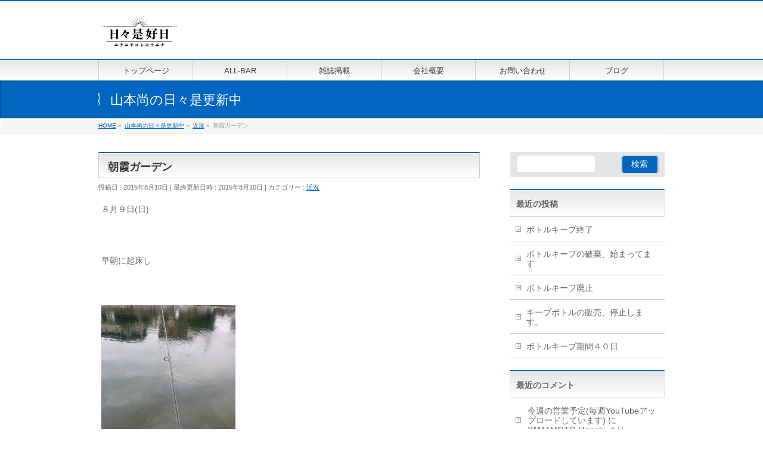

--- FILE ---
content_type: text/html; charset=UTF-8
request_url: http://www.nichinichikorekounichi.com/hy/blog/2374/
body_size: 12667
content:
<!DOCTYPE html>
<!--[if IE]>
<meta http-equiv="X-UA-Compatible" content="IE=Edge">
<![endif]-->
<html xmlns:fb="http://ogp.me/ns/fb#" lang="ja">
<head>
<meta charset="UTF-8" />
<link rel="start" href="http://www.nichinichikorekounichi.com" title="HOME" />

<meta id="viewport" name="viewport" content="width=device-width, initial-scale=1">
<title>朝霞ガーデン | 有限会社 日々是好日</title>
<link rel='dns-prefetch' href='//nichinichikorekounichi.com' />
<link rel='dns-prefetch' href='//fonts.googleapis.com' />
<link rel='dns-prefetch' href='//s.w.org' />
<link rel="alternate" type="application/rss+xml" title="有限会社 日々是好日 &raquo; フィード" href="http://www.nichinichikorekounichi.com/feed/" />
<link rel="alternate" type="application/rss+xml" title="有限会社 日々是好日 &raquo; コメントフィード" href="http://www.nichinichikorekounichi.com/comments/feed/" />
<link rel="alternate" type="application/rss+xml" title="有限会社 日々是好日 &raquo; 朝霞ガーデン のコメントのフィード" href="http://www.nichinichikorekounichi.com/hy/blog/2374/feed/" />
<meta name="description" content="８月９日(日)&nbsp;早朝に起床し　 　&nbsp;また友人と釣りへ…最近は釣りしかしてないです。&nbsp;&nbsp;その後、釣った魚を持ち帰り　&nbsp;塩焼き　 　&nbsp;ムニエル　 　&nbsp;ホイル焼き　&nbsp;&nbsp;全て美味しく頂きました。&nbsp;釣った魚を食べビールを飲み次の釣りの予定を立ててワクワク出来るなんて男なんて単純な生" />
<style type="text/css">.keyColorBG,.keyColorBGh:hover,.keyColor_bg,.keyColor_bg_hover:hover{background-color: #c30000;}.keyColorCl,.keyColorClh:hover,.keyColor_txt,.keyColor_txt_hover:hover{color: #c30000;}.keyColorBd,.keyColorBdh:hover,.keyColor_border,.keyColor_border_hover:hover{border-color: #c30000;}.color_keyBG,.color_keyBGh:hover,.color_key_bg,.color_key_bg_hover:hover{background-color: #c30000;}.color_keyCl,.color_keyClh:hover,.color_key_txt,.color_key_txt_hover:hover{color: #c30000;}.color_keyBd,.color_keyBdh:hover,.color_key_border,.color_key_border_hover:hover{border-color: #c30000;}</style>
		<script type="text/javascript">
			window._wpemojiSettings = {"baseUrl":"https:\/\/s.w.org\/images\/core\/emoji\/12.0.0-1\/72x72\/","ext":".png","svgUrl":"https:\/\/s.w.org\/images\/core\/emoji\/12.0.0-1\/svg\/","svgExt":".svg","source":{"concatemoji":"http:\/\/nichinichikorekounichi.com\/wordpress\/wp-includes\/js\/wp-emoji-release.min.js?ver=5.2.21"}};
			!function(e,a,t){var n,r,o,i=a.createElement("canvas"),p=i.getContext&&i.getContext("2d");function s(e,t){var a=String.fromCharCode;p.clearRect(0,0,i.width,i.height),p.fillText(a.apply(this,e),0,0);e=i.toDataURL();return p.clearRect(0,0,i.width,i.height),p.fillText(a.apply(this,t),0,0),e===i.toDataURL()}function c(e){var t=a.createElement("script");t.src=e,t.defer=t.type="text/javascript",a.getElementsByTagName("head")[0].appendChild(t)}for(o=Array("flag","emoji"),t.supports={everything:!0,everythingExceptFlag:!0},r=0;r<o.length;r++)t.supports[o[r]]=function(e){if(!p||!p.fillText)return!1;switch(p.textBaseline="top",p.font="600 32px Arial",e){case"flag":return s([55356,56826,55356,56819],[55356,56826,8203,55356,56819])?!1:!s([55356,57332,56128,56423,56128,56418,56128,56421,56128,56430,56128,56423,56128,56447],[55356,57332,8203,56128,56423,8203,56128,56418,8203,56128,56421,8203,56128,56430,8203,56128,56423,8203,56128,56447]);case"emoji":return!s([55357,56424,55356,57342,8205,55358,56605,8205,55357,56424,55356,57340],[55357,56424,55356,57342,8203,55358,56605,8203,55357,56424,55356,57340])}return!1}(o[r]),t.supports.everything=t.supports.everything&&t.supports[o[r]],"flag"!==o[r]&&(t.supports.everythingExceptFlag=t.supports.everythingExceptFlag&&t.supports[o[r]]);t.supports.everythingExceptFlag=t.supports.everythingExceptFlag&&!t.supports.flag,t.DOMReady=!1,t.readyCallback=function(){t.DOMReady=!0},t.supports.everything||(n=function(){t.readyCallback()},a.addEventListener?(a.addEventListener("DOMContentLoaded",n,!1),e.addEventListener("load",n,!1)):(e.attachEvent("onload",n),a.attachEvent("onreadystatechange",function(){"complete"===a.readyState&&t.readyCallback()})),(n=t.source||{}).concatemoji?c(n.concatemoji):n.wpemoji&&n.twemoji&&(c(n.twemoji),c(n.wpemoji)))}(window,document,window._wpemojiSettings);
		</script>
		<style type="text/css">
img.wp-smiley,
img.emoji {
	display: inline !important;
	border: none !important;
	box-shadow: none !important;
	height: 1em !important;
	width: 1em !important;
	margin: 0 .07em !important;
	vertical-align: -0.1em !important;
	background: none !important;
	padding: 0 !important;
}
</style>
	<link rel='stylesheet' id='wp-block-library-css'  href='http://nichinichikorekounichi.com/wordpress/wp-includes/css/dist/block-library/style.min.css?ver=5.2.21' type='text/css' media='all' />
<link rel='stylesheet' id='contact-form-7-css'  href='http://nichinichikorekounichi.com/wordpress/wp-content/plugins/contact-form-7/includes/css/styles.css?ver=5.1.4' type='text/css' media='all' />
<link rel='stylesheet' id='Biz_Vektor_common_style-css'  href='http://nichinichikorekounichi.com/wordpress/wp-content/themes/biz-vektor/css/bizvektor_common_min.css?ver=1.12.4' type='text/css' media='all' />
<link rel='stylesheet' id='Biz_Vektor_Design_style-css'  href='http://nichinichikorekounichi.com/wordpress/wp-content/themes/biz-vektor/design_skins/001/001.css?ver=1.12.4' type='text/css' media='all' />
<link rel='stylesheet' id='Biz_Vektor_plugin_sns_style-css'  href='http://nichinichikorekounichi.com/wordpress/wp-content/themes/biz-vektor/plugins/sns/style_bizvektor_sns.css?ver=5.2.21' type='text/css' media='all' />
<link rel='stylesheet' id='Biz_Vektor_add_web_fonts-css'  href='//fonts.googleapis.com/css?family=Droid+Sans%3A700%7CLato%3A900%7CAnton&#038;ver=5.2.21' type='text/css' media='all' />
<link rel='stylesheet' id='addtoany-css'  href='http://nichinichikorekounichi.com/wordpress/wp-content/plugins/add-to-any/addtoany.min.css?ver=1.15' type='text/css' media='all' />
<link rel='stylesheet' id='jquery.lightbox.min.css-css'  href='http://nichinichikorekounichi.com/wordpress/wp-content/plugins/wp-jquery-lightbox/styles/lightbox.min.css?ver=1.4.8' type='text/css' media='all' />
<script type='text/javascript' src='http://nichinichikorekounichi.com/wordpress/wp-includes/js/jquery/jquery.js?ver=1.12.4-wp'></script>
<script type='text/javascript' src='http://nichinichikorekounichi.com/wordpress/wp-includes/js/jquery/jquery-migrate.min.js?ver=1.4.1'></script>
<script type='text/javascript' src='http://nichinichikorekounichi.com/wordpress/wp-content/plugins/add-to-any/addtoany.min.js?ver=1.1'></script>
<link rel='https://api.w.org/' href='http://www.nichinichikorekounichi.com/wp-json/' />
<link rel="EditURI" type="application/rsd+xml" title="RSD" href="http://nichinichikorekounichi.com/wordpress/xmlrpc.php?rsd" />
<link rel="wlwmanifest" type="application/wlwmanifest+xml" href="http://nichinichikorekounichi.com/wordpress/wp-includes/wlwmanifest.xml" /> 
<link rel='prev' title='北戸田の花屋さん　ＡＭＵＺ　アミューズ' href='http://www.nichinichikorekounichi.com/hy/blog/2367/' />
<link rel='next' title='本日休店日' href='http://www.nichinichikorekounichi.com/hy/blog/2380/' />
<link rel="canonical" href="http://www.nichinichikorekounichi.com/hy/blog/2374/" />
<link rel='shortlink' href='http://www.nichinichikorekounichi.com/?p=2374' />
<link rel="alternate" type="application/json+oembed" href="http://www.nichinichikorekounichi.com/wp-json/oembed/1.0/embed?url=http%3A%2F%2Fwww.nichinichikorekounichi.com%2Fhy%2Fblog%2F2374%2F" />
<link rel="alternate" type="text/xml+oembed" href="http://www.nichinichikorekounichi.com/wp-json/oembed/1.0/embed?url=http%3A%2F%2Fwww.nichinichikorekounichi.com%2Fhy%2Fblog%2F2374%2F&#038;format=xml" />

<script data-cfasync="false">
window.a2a_config=window.a2a_config||{};a2a_config.callbacks=[];a2a_config.overlays=[];a2a_config.templates={};a2a_localize = {
	Share: "共有",
	Save: "ブックマーク",
	Subscribe: "購読",
	Email: "メール",
	Bookmark: "ブックマーク",
	ShowAll: "すべて表示する",
	ShowLess: "小さく表示する",
	FindServices: "サービスを探す",
	FindAnyServiceToAddTo: "追加するサービスを今すぐ探す",
	PoweredBy: "Powered by",
	ShareViaEmail: "メールでシェアする",
	SubscribeViaEmail: "メールで購読する",
	BookmarkInYourBrowser: "ブラウザにブックマーク",
	BookmarkInstructions: "このページをブックマークするには、 Ctrl+D または \u2318+D を押下。",
	AddToYourFavorites: "お気に入りに追加",
	SendFromWebOrProgram: "任意のメールアドレスまたはメールプログラムから送信",
	EmailProgram: "メールプログラム",
	More: "詳細&#8230;",
	ThanksForSharing: "Thanks for sharing!",
	ThanksForFollowing: "Thanks for following!"
};

(function(d,s,a,b){a=d.createElement(s);b=d.getElementsByTagName(s)[0];a.async=1;a.src="https://static.addtoany.com/menu/page.js";b.parentNode.insertBefore(a,b);})(document,"script");
</script>

<link rel="stylesheet" href="http://nichinichikorekounichi.com/wordpress/wp-content/plugins/count-per-day/counter.css" type="text/css" />
<!-- [ BizVektor OGP ] -->
<meta property="og:site_name" content="有限会社 日々是好日" />
<meta property="og:url" content="http://www.nichinichikorekounichi.com/hy/blog/2374/" />
<meta property="fb:app_id" content="" />
<meta property="og:type" content="article" />
<meta property="og:title" content="朝霞ガーデン | 有限会社 日々是好日" />
<meta property="og:description" content="８月９日(日)  &nbsp;  早朝に起床し  　   　  &nbsp;  また友人と釣りへ…  最近は釣りしかしてないです。  &nbsp;  &nbsp;  その後、  釣った魚を持ち帰り　  &nbsp;  塩焼き　   　  &nbsp;  ムニエル　   　  &nbsp;  ホイル焼き　    &nbsp;  &nbsp;  全て美味しく頂きました。  &nbsp;  釣った魚を食べビールを飲み  次の釣りの予定を立ててワクワク出来るなんて  男なんて単純な生" />
<!-- [ /BizVektor OGP ] -->
<!--[if lte IE 8]>
<link rel="stylesheet" type="text/css" media="all" href="http://nichinichikorekounichi.com/wordpress/wp-content/themes/biz-vektor/design_skins/001/001_oldie.css" />
<![endif]-->
<link rel="SHORTCUT ICON" HREF="//nichinichikorekounichi.com/wordpress/wp-content/uploads/2019/09/favicon.ico" /><link rel="pingback" href="http://nichinichikorekounichi.com/wordpress/xmlrpc.php" />
		<style type="text/css">.recentcomments a{display:inline !important;padding:0 !important;margin:0 !important;}</style>
		<style type="text/css" id="custom-background-css">
body.custom-background { background-color: #ffffff; }
</style>
			<style type="text/css">
a	{ color:#0066bf; }
a:hover	{ color:#1e73be;}

a.btn,
.linkBtn.linkBtnS a,
.linkBtn.linkBtnM a,
.moreLink a,
.btn.btnS a,
.btn.btnM a,
.btn.btnL a,
.content p.btn.btnL input,
input[type=button],
input[type=submit],
#searchform input[type=submit],
p.form-submit input[type=submit],
form#searchform input#searchsubmit,
.content form input.wpcf7-submit,
#confirm-button input	{ background-color:#0066bf;color:#f5f5f5; }

.moreLink a:hover,
.btn.btnS a:hover,
.btn.btnM a:hover,
.btn.btnL a:hover	{ background-color:#1e73be; color:#f5f5f5;}

#headerTop { border-top-color:#0066bf;}
#header #headContact #headContactTel	{color:#0066bf;}

#gMenu	{ border-top:2px solid #0066bf; }
#gMenu h3.assistive-text {
background-color:#0066bf;
border-right:1px solid #0066bf;
background: -webkit-gradient(linear, 0 0, 0 bottom, from(#0066bf), to(#0066bf));
background: -moz-linear-gradient(#0066bf, #0066bf);
background: linear-gradient(#0066bf, #0066bf);
-ms-filter: "progid:DXImageTransform.Microsoft.Gradient(StartColorStr=#0066bf, EndColorStr=#0066bf)";
}

#gMenu .menu li.current_page_item > a,
#gMenu .menu li > a:hover { background-color:#0066bf; }

#pageTitBnr	{ background-color:#0066bf; }

#panList a	{ color:#0066bf; }
#panList a:hover	{ color:#1e73be; }

.content h2,
.content h1.contentTitle,
.content h1.entryPostTitle { border-top:2px solid #0066bf;}
.content h3	{ border-left-color:#0066bf;}
.content h4,
.content dt	{ color:#0066bf; }

.content .infoList .infoCate a:hover	{ background-color:#0066bf; }

.content .child_page_block h4 a	{ border-color:#0066bf; }
.content .child_page_block h4 a:hover,
.content .child_page_block p a:hover	{ color:#0066bf; }

.content .childPageBox ul li.current_page_item li a	{ color:#0066bf; }

.content .mainFootContact p.mainFootTxt span.mainFootTel	{ color:#0066bf; }
.content .mainFootContact .mainFootBt a			{ background-color:#0066bf; }
.content .mainFootContact .mainFootBt a:hover	{ background-color:#1e73be; }

.sideTower .localHead	{ border-top-color:#0066bf; }
.sideTower li.sideBnr#sideContact a		{ background-color:#0066bf; }
.sideTower li.sideBnr#sideContact a:hover	{ background-color:#1e73be; }
.sideTower .sideWidget h4	{ border-left-color:#0066bf; }

#pagetop a	{ background-color:#0066bf; }
#footMenu	{ background-color:#0066bf;border-top-color:#0066bf; }

#topMainBnr	{ background-color:#0066bf; }
#topMainBnrFrame a.slideFrame:hover	{ border:4px solid #1e73be; }

#topPr .topPrInner h3	{ border-left-color:#0066bf ; }
#topPr .topPrInner p.moreLink a	{ background-color:#0066bf; }
#topPr .topPrInner p.moreLink a:hover { background-color:#1e73be; }

.paging span,
.paging a	{ color:#0066bf;border:1px solid #0066bf; }
.paging span.current,
.paging a:hover	{ background-color:#0066bf; }

@media (min-width: 770px) {
#gMenu .menu > li.current_page_item > a,
#gMenu .menu > li.current-menu-item > a,
#gMenu .menu > li.current_page_ancestor > a ,
#gMenu .menu > li.current-page-ancestor > a ,
#gMenu .menu > li > a:hover	{
background-color:#0066bf;
border-right:1px solid #0066bf;
background: -webkit-gradient(linear, 0 0, 0 bottom, from(#0066bf), to(#0066bf));
background: -moz-linear-gradient(#0066bf, #0066bf);
background: linear-gradient(#0066bf, #0066bf);
-ms-filter: "progid:DXImageTransform.Microsoft.Gradient(StartColorStr=#0066bf, EndColorStr=#0066bf)";
}
}
		</style>
<!--[if lte IE 8]>
<style type="text/css">
#gMenu .menu > li.current_page_item > a,
#gMenu .menu > li.current_menu_item > a,
#gMenu .menu > li.current_page_ancestor > a ,
#gMenu .menu > li.current-page-ancestor > a ,
#gMenu .menu > li > a:hover	{
background-color:#0066bf;
border-right:1px solid #0066bf;
background: -webkit-gradient(linear, 0 0, 0 bottom, from(#0066bf), to(#0066bf));
background: -moz-linear-gradient(#0066bf, #0066bf);
background: linear-gradient(#0066bf, #0066bf);
-ms-filter: "progid:DXImageTransform.Microsoft.Gradient(StartColorStr=#0066bf, EndColorStr=#0066bf)";
}
</style>
<![endif]-->

	<style type="text/css">
/*-------------------------------------------*/
/*	menu divide
/*-------------------------------------------*/
@media (min-width: 970px) { #gMenu .menu > li { width:16.65%; text-align:center; } }
</style>
<style type="text/css">
/*-------------------------------------------*/
/*	font
/*-------------------------------------------*/
h1,h2,h3,h4,h4,h5,h6,#header #site-title,#pageTitBnr #pageTitInner #pageTit,#content .leadTxt,#sideTower .localHead {font-family: "ヒラギノ角ゴ Pro W3","Hiragino Kaku Gothic Pro","メイリオ",Meiryo,Osaka,"ＭＳ Ｐゴシック","MS PGothic",sans-serif; }
#pageTitBnr #pageTitInner #pageTit { font-weight:lighter; }
#gMenu .menu li a strong {font-family: "ヒラギノ角ゴ Pro W3","Hiragino Kaku Gothic Pro","メイリオ",Meiryo,Osaka,"ＭＳ Ｐゴシック","MS PGothic",sans-serif; }
</style>
<link rel="stylesheet" href="http://nichinichikorekounichi.com/wordpress/wp-content/themes/biz-vektor/style.css" type="text/css" media="all" />
<style type="text/css">
#topMainBnr {
  background-color: #fff;
}

@media (min-width: 970px) {
#main #container #sideTower { width:260px; }
}

table.noborder,
table.noborder th,
table.noborder td {
  border: none !important;
}



body.blog #pageTitBnr {
background-image:url('http://nichinichikorekounichi.com/wordpress/wp-content/uploads/2019/09/cropped-collage1-3.jpg');
background-size: cover;
background-position: center top;
height:200px;
}

/*
body.page-id-302 #pageTitBnr {
  background-image:url('http://nichinichikorekounichi.com/wordpress/wp-content/uploads/2019/09/allbarkanban200.jpg');
  background-position: center top;
  height:200px;
}
*/


.content .infoList ul li {
    background-color: #ffffff;
    border: 1px solid #ddd;
    padding: 20px;
    margin-bottom: 20px;
}

.content .infoList ul li .infoDate {
  color: #767676;
  font-weight: 800;
}

.content .infoList ul li .infoTxt a {
  color: #333;
  margin: 15px 0;
  font-size: 1.6em;
  line-height: 1.4;
  font-weight: 600;
  padding: 0;
  background: none;
}

.content .infoList ul li .infoContent p {
    margin-bottom: 1em;
}

.content .infoList ul li .infoContent a.more-link {
    display: inline-block;
    -webkit-box-sizing: border-box;
    box-sizing: border-box;
    background-color: #222222;
    color: #ffffff;
    padding: 0 0.8em;
    max-width: 220px;
    width: 100%;
    height: 50px;
    line-height: 50px;
    -webkit-box-shadow: none !important;
    box-shadow: none !important;
    -webkit-border-radius: 2px;
    border-radius: 2px;
    text-align: center;
}</style>
	</head>

<body class="post-template-default single single-post postid-2374 single-format-standard custom-background two-column right-sidebar">

<div id="fb-root"></div>

<div id="wrap">


<!-- [ #headerTop ] -->
<div id="headerTop">
<div class="innerBox">
<div id="site-description"></div>
</div>
</div><!-- [ /#headerTop ] -->

<!-- [ #header ] -->
<header id="header" class="header">
<div id="headerInner" class="innerBox">
<!-- [ #headLogo ] -->
<div id="site-title">
<a href="http://www.nichinichikorekounichi.com/" title="有限会社 日々是好日" rel="home">
<img src="http://nichinichikorekounichi.com/wordpress/wp-content/uploads/2013/10/logo.png" alt="有限会社 日々是好日" /></a>
</div>
<!-- [ /#headLogo ] -->

<!-- [ #headContact ] -->
<!-- [ /#headContact ] -->

</div>
<!-- #headerInner -->
</header>
<!-- [ /#header ] -->


<!-- [ #gMenu ] -->
<div id="gMenu" class="itemClose">
<div id="gMenuInner" class="innerBox">
<h3 class="assistive-text" onclick="showHide('gMenu');"><span>MENU</span></h3>
<div class="skip-link screen-reader-text">
	<a href="#content" title="メニューを飛ばす">メニューを飛ばす</a>
</div>
<div class="menu-%e3%83%a1%e3%83%8b%e3%83%a5%e3%83%bc-container"><ul id="menu-%e3%83%a1%e3%83%8b%e3%83%a5%e3%83%bc" class="menu"><li id="menu-item-176" class="menu-item menu-item-type-custom menu-item-object-custom"><a href="http://nichinichikorekounichi.com"><strong>トップページ</strong></a></li>
<li id="menu-item-316" class="menu-item menu-item-type-post_type menu-item-object-page"><a href="http://www.nichinichikorekounichi.com/all-bar/"><strong>ALL-BAR</strong></a></li>
<li id="menu-item-297" class="menu-item menu-item-type-post_type menu-item-object-page"><a href="http://www.nichinichikorekounichi.com/%e9%9b%91%e8%aa%8c%e6%8e%b2%e8%bc%89/"><strong>雑誌掲載</strong></a></li>
<li id="menu-item-10" class="menu-item menu-item-type-post_type menu-item-object-page"><a href="http://www.nichinichikorekounichi.com/about/"><strong>会社概要</strong></a></li>
<li id="menu-item-21" class="menu-item menu-item-type-post_type menu-item-object-page"><a href="http://www.nichinichikorekounichi.com/contact/"><strong>お問い合わせ</strong></a></li>
<li id="menu-item-8315" class="menu-item menu-item-type-post_type menu-item-object-page current_page_parent"><a href="http://www.nichinichikorekounichi.com/hy/blog/"><strong>ブログ</strong></a></li>
</ul></div>
</div><!-- [ /#gMenuInner ] -->
</div>
<!-- [ /#gMenu ] -->


<div id="pageTitBnr">
<div class="innerBox">
<div id="pageTitInner">
<div id="pageTit">
山本尚の日々是更新中</div>
</div><!-- [ /#pageTitInner ] -->
</div>
</div><!-- [ /#pageTitBnr ] -->
<!-- [ #panList ] -->
<div id="panList">
<div id="panListInner" class="innerBox"><ul><li id="panHome" itemprop="itemListElement" itemscope itemtype="http://schema.org/ListItem"><a href="http://www.nichinichikorekounichi.com" itemprop="item"><span itemprop="name">HOME</span></a> &raquo; </li><li itemprop="itemListElement" itemscope itemtype="http://schema.org/ListItem"><a href="http://www.nichinichikorekounichi.com/hy/blog/" itemprop="item"><span itemprop="name">山本尚の日々是更新中</span></a> &raquo; </li><li itemprop="itemListElement" itemscope itemtype="http://schema.org/ListItem"><a href="http://www.nichinichikorekounichi.com/hy/blog/category/%e8%bf%91%e6%b3%81/" itemprop="item"><span itemprop="name">近況</span></a> &raquo; </li><li itemprop="itemListElement" itemscope itemtype="http://schema.org/ListItem"><span itemprop="name">朝霞ガーデン</span></li></ul></div>
</div>
<!-- [ /#panList ] -->

<div id="main" class="main">
<!-- [ #container ] -->
<div id="container" class="innerBox">
	<!-- [ #content ] -->
	<div id="content" class="content">

<!-- [ #post- ] -->
<div id="post-2374" class="post-2374 post type-post status-publish format-standard hentry category-7">
		<h1 class="entryPostTitle entry-title">朝霞ガーデン</h1>
	<div class="entry-meta">
<span class="published">投稿日 : 2015年8月10日</span>
<span class="updated entry-meta-items">最終更新日時 : 2015年8月10日</span>
<span class="vcard author entry-meta-items">投稿者 : <span class="fn">YAMAMOTO Hisashi</span></span>
<span class="tags entry-meta-items">カテゴリー :  <a href="http://www.nichinichikorekounichi.com/hy/blog/category/%e8%bf%91%e6%b3%81/" rel="tag">近況</a></span>
</div>
<!-- .entry-meta -->	<div class="entry-content post-content">
		<p>８月９日(日)</p>
<p>&nbsp;</p>
<p>早朝に起床し</p>
<p>　</p>
<p><a href="http://nichinichikorekounichi.com/wordpress/wp-content/uploads/2015/08/IMG_20150809_062655.jpg" rel="lightbox[2374]"><img class="alignnone size-medium wp-image-2375" src="http://nichinichikorekounichi.com/wordpress/wp-content/uploads/2015/08/IMG_20150809_062655-225x300.jpg" alt="IMG_20150809_062655" width="225" height="300" srcset="http://nichinichikorekounichi.com/wordpress/wp-content/uploads/2015/08/IMG_20150809_062655-225x300.jpg 225w, http://nichinichikorekounichi.com/wordpress/wp-content/uploads/2015/08/IMG_20150809_062655.jpg 490w" sizes="(max-width: 225px) 100vw, 225px" /></a> 　</p>
<p>&nbsp;</p>
<p>また友人と釣りへ…</p>
<p>最近は釣りしかしてないです。</p>
<p>&nbsp;</p>
<p>&nbsp;</p>
<p>その後、</p>
<p>釣った魚を持ち帰り　</p>
<p>&nbsp;</p>
<p>塩焼き　</p>
<p><a href="http://nichinichikorekounichi.com/wordpress/wp-content/uploads/2015/08/IMG_20150809_152705.jpg" rel="lightbox[2374]"><img class="alignnone size-medium wp-image-2376" src="http://nichinichikorekounichi.com/wordpress/wp-content/uploads/2015/08/IMG_20150809_152705-300x225.jpg" alt="IMG_20150809_152705" width="300" height="225" srcset="http://nichinichikorekounichi.com/wordpress/wp-content/uploads/2015/08/IMG_20150809_152705-300x225.jpg 300w, http://nichinichikorekounichi.com/wordpress/wp-content/uploads/2015/08/IMG_20150809_152705.jpg 653w" sizes="(max-width: 300px) 100vw, 300px" /></a> <a href="http://nichinichikorekounichi.com/wordpress/wp-content/uploads/2015/08/IMG_20150809_152712.jpg" rel="lightbox[2374]">　</a></p>
<p>&nbsp;</p>
<p>ムニエル　</p>
<p><a href="http://nichinichikorekounichi.com/wordpress/wp-content/uploads/2015/08/IMG_20150809_152712.jpg" rel="lightbox[2374]"><img class="alignnone size-medium wp-image-2377" src="http://nichinichikorekounichi.com/wordpress/wp-content/uploads/2015/08/IMG_20150809_152712-300x225.jpg" alt="IMG_20150809_152712" width="300" height="225" srcset="http://nichinichikorekounichi.com/wordpress/wp-content/uploads/2015/08/IMG_20150809_152712-300x225.jpg 300w, http://nichinichikorekounichi.com/wordpress/wp-content/uploads/2015/08/IMG_20150809_152712.jpg 653w" sizes="(max-width: 300px) 100vw, 300px" /></a> 　</p>
<p>&nbsp;</p>
<p>ホイル焼き　</p>
<p><a href="http://nichinichikorekounichi.com/wordpress/wp-content/uploads/2015/08/IMG_20150809_155205.jpg" rel="lightbox[2374]"><img class="alignnone size-medium wp-image-2378" src="http://nichinichikorekounichi.com/wordpress/wp-content/uploads/2015/08/IMG_20150809_155205-300x225.jpg" alt="IMG_20150809_155205" width="300" height="225" srcset="http://nichinichikorekounichi.com/wordpress/wp-content/uploads/2015/08/IMG_20150809_155205-300x225.jpg 300w, http://nichinichikorekounichi.com/wordpress/wp-content/uploads/2015/08/IMG_20150809_155205.jpg 653w" sizes="(max-width: 300px) 100vw, 300px" /></a></p>
<p>&nbsp;</p>
<p>&nbsp;</p>
<p>全て美味しく頂きました。</p>
<p>&nbsp;</p>
<p>釣った魚を食べビールを飲み</p>
<p>次の釣りの予定を立ててワクワク出来るなんて</p>
<p>男なんて単純な生き物です。</p>
<p>&nbsp;</p>
<p>&nbsp;    	</p>
<div class="addtoany_share_save_container addtoany_content addtoany_content_bottom"><div class="a2a_kit a2a_kit_size_32 addtoany_list" data-a2a-url="http://www.nichinichikorekounichi.com/hy/blog/2374/" data-a2a-title="朝霞ガーデン"><a class="a2a_button_facebook" href="https://www.addtoany.com/add_to/facebook?linkurl=http%3A%2F%2Fwww.nichinichikorekounichi.com%2Fhy%2Fblog%2F2374%2F&amp;linkname=%E6%9C%9D%E9%9C%9E%E3%82%AC%E3%83%BC%E3%83%87%E3%83%B3" title="Facebook" rel="nofollow noopener" target="_blank"></a><a class="a2a_button_twitter" href="https://www.addtoany.com/add_to/twitter?linkurl=http%3A%2F%2Fwww.nichinichikorekounichi.com%2Fhy%2Fblog%2F2374%2F&amp;linkname=%E6%9C%9D%E9%9C%9E%E3%82%AC%E3%83%BC%E3%83%87%E3%83%B3" title="Twitter" rel="nofollow noopener" target="_blank"></a><a class="a2a_button_email" href="https://www.addtoany.com/add_to/email?linkurl=http%3A%2F%2Fwww.nichinichikorekounichi.com%2Fhy%2Fblog%2F2374%2F&amp;linkname=%E6%9C%9D%E9%9C%9E%E3%82%AC%E3%83%BC%E3%83%87%E3%83%B3" title="Email" rel="nofollow noopener" target="_blank"></a><a class="a2a_dd addtoany_share_save addtoany_share" href="https://www.addtoany.com/share"></a></div></div>		
		<div class="entry-utility">
					</div>
		<!-- .entry-utility -->
	</div><!-- .entry-content -->


<!-- [ .socialSet ] -->

<div class="socialSet">

<script>window.twttr=(function(d,s,id){var js,fjs=d.getElementsByTagName(s)[0],t=window.twttr||{};if(d.getElementById(id))return t;js=d.createElement(s);js.id=id;js.src="https://platform.twitter.com/widgets.js";fjs.parentNode.insertBefore(js,fjs);t._e=[];t.ready=function(f){t._e.push(f);};return t;}(document,"script","twitter-wjs"));</script>

<ul style="margin-left:0px;">

<li class="sb_facebook sb_icon">
<a href="http://www.facebook.com/sharer.php?src=bm&u=http://www.nichinichikorekounichi.com/hy/blog/2374/&amp;t=%E6%9C%9D%E9%9C%9E%E3%82%AC%E3%83%BC%E3%83%87%E3%83%B3+%7C+%E6%9C%89%E9%99%90%E4%BC%9A%E7%A4%BE+%E6%97%A5%E3%80%85%E6%98%AF%E5%A5%BD%E6%97%A5" target="_blank" onclick="javascript:window.open(this.href, '', 'menubar=no,toolbar=no,resizable=yes,scrollbars=yes,height=400,width=600');return false;" ><span class="vk_icon_w_r_sns_fb icon_sns"></span><span class="sns_txt">Facebook</span>
</a>
</li>

<li class="sb_hatena sb_icon">
<a href="http://b.hatena.ne.jp/add?mode=confirm&url=http://www.nichinichikorekounichi.com/hy/blog/2374/&amp;title=%E6%9C%9D%E9%9C%9E%E3%82%AC%E3%83%BC%E3%83%87%E3%83%B3+%7C+%E6%9C%89%E9%99%90%E4%BC%9A%E7%A4%BE+%E6%97%A5%E3%80%85%E6%98%AF%E5%A5%BD%E6%97%A5" target="_blank" onclick="javascript:window.open(this.href, '', 'menubar=no,toolbar=no,resizable=yes,scrollbars=yes,height=400,width=520');return false;"><span class="vk_icon_w_r_sns_hatena icon_sns"></span><span class="sns_txt">Hatena</span></a>
</li>

<li class="sb_twitter sb_icon">
<a href="http://twitter.com/intent/tweet?url=http://www.nichinichikorekounichi.com/hy/blog/2374/&amp;text=%E6%9C%9D%E9%9C%9E%E3%82%AC%E3%83%BC%E3%83%87%E3%83%B3+%7C+%E6%9C%89%E9%99%90%E4%BC%9A%E7%A4%BE+%E6%97%A5%E3%80%85%E6%98%AF%E5%A5%BD%E6%97%A5" target="_blank" onclick="javascript:window.open(this.href, '', 'menubar=no,toolbar=no,resizable=yes,scrollbars=yes,height=300,width=600');return false;" ><span class="vk_icon_w_r_sns_twitter icon_sns"></span><span class="sns_txt">twitter</span></a>
</li>

<li class="sb_google sb_icon">
<a href="https://plus.google.com/share?url=http://www.nichinichikorekounichi.com/hy/blog/2374/&amp;t=%E6%9C%9D%E9%9C%9E%E3%82%AC%E3%83%BC%E3%83%87%E3%83%B3+%7C+%E6%9C%89%E9%99%90%E4%BC%9A%E7%A4%BE+%E6%97%A5%E3%80%85%E6%98%AF%E5%A5%BD%E6%97%A5" target="_blank" onclick="javascript:window.open(this.href, '', 'menubar=no,toolbar=no,resizable=yes,scrollbars=yes,height=600,width=600');return false;"><span class="vk_icon_w_r_sns_google icon_sns"></span><span class="sns_txt">Google+</span></a>
</li>


<li class="sb_pocket"><span></span>
<a data-pocket-label="pocket" data-pocket-count="horizontal" class="pocket-btn" data-save-url="http://www.nichinichikorekounichi.com/hy/blog/2374/" data-lang="en"></a>
<script type="text/javascript">!function(d,i){if(!d.getElementById(i)){var j=d.createElement("script");j.id=i;j.src="https://widgets.getpocket.com/v1/j/btn.js?v=1";var w=d.getElementById(i);d.body.appendChild(j);}}(document,"pocket-btn-js");</script>
</li>

</ul>

</div>
<!-- [ /.socialSet ] -->
<div id="nav-below" class="navigation">
	<div class="nav-previous"><a href="http://www.nichinichikorekounichi.com/hy/blog/2367/" rel="prev"><span class="meta-nav">&larr;</span> 北戸田の花屋さん　ＡＭＵＺ　アミューズ</a></div>
	<div class="nav-next"><a href="http://www.nichinichikorekounichi.com/hy/blog/2380/" rel="next">本日休店日 <span class="meta-nav">&rarr;</span></a></div>
</div><!-- #nav-below -->
</div>
<!-- [ /#post- ] -->


<div id="comments">




	<div id="respond" class="comment-respond">
		<h3 id="reply-title" class="comment-reply-title">コメントを残す <small><a rel="nofollow" id="cancel-comment-reply-link" href="/hy/blog/2374/#respond" style="display:none;">コメントをキャンセル</a></small></h3>			<form action="http://nichinichikorekounichi.com/wordpress/wp-comments-post.php" method="post" id="commentform" class="comment-form">
				<p class="comment-notes"><span id="email-notes">メールアドレスが公開されることはありません。</span> <span class="required">*</span> が付いている欄は必須項目です</p><p class="comment-form-comment"><label for="comment">コメント</label> <textarea id="comment" name="comment" cols="45" rows="8" maxlength="65525" required="required"></textarea></p><p class="comment-form-author"><label for="author">名前 <span class="required">*</span></label> <input id="author" name="author" type="text" value="" size="30" maxlength="245" required='required' /></p>
<p class="comment-form-email"><label for="email">メール <span class="required">*</span></label> <input id="email" name="email" type="text" value="" size="30" maxlength="100" aria-describedby="email-notes" required='required' /></p>
<p class="comment-form-url"><label for="url">サイト</label> <input id="url" name="url" type="text" value="" size="30" maxlength="200" /></p>
<p class="comment-form-cookies-consent"><input id="wp-comment-cookies-consent" name="wp-comment-cookies-consent" type="checkbox" value="yes" /><label for="wp-comment-cookies-consent">次回のコメントで使用するためブラウザーに自分の名前、メールアドレス、サイトを保存する。</label></p>
<p class="form-submit"><input name="submit" type="submit" id="submit" class="submit" value="コメントを送信" /> <input type='hidden' name='comment_post_ID' value='2374' id='comment_post_ID' />
<input type='hidden' name='comment_parent' id='comment_parent' value='0' />
</p><p style="display: none;"><input type="hidden" id="akismet_comment_nonce" name="akismet_comment_nonce" value="8c3fc216e4" /></p><p style="display: none;"><input type="hidden" id="ak_js" name="ak_js" value="13"/></p>			</form>
			</div><!-- #respond -->
	
</div><!-- #comments -->



</div>
<!-- [ /#content ] -->

<!-- [ #sideTower ] -->
<div id="sideTower" class="sideTower">
<div class="sideWidget widget widget_search" id="search-3"><form role="search" method="get" id="searchform" class="searchform" action="http://www.nichinichikorekounichi.com/">
				<div>
					<label class="screen-reader-text" for="s">検索:</label>
					<input type="text" value="" name="s" id="s" />
					<input type="submit" id="searchsubmit" value="検索" />
				</div>
			</form></div>		<div class="sideWidget widget widget_recent_entries" id="recent-posts-3">		<h3 class="localHead">最近の投稿</h3>		<ul>
											<li>
					<a href="http://www.nichinichikorekounichi.com/hy/blog/12073/">ボトルキープ終了</a>
									</li>
											<li>
					<a href="http://www.nichinichikorekounichi.com/hy/blog/12066/">ボトルキープの破棄、始まってます</a>
									</li>
											<li>
					<a href="http://www.nichinichikorekounichi.com/hy/blog/12063/">ボトルキープ廃止</a>
									</li>
											<li>
					<a href="http://www.nichinichikorekounichi.com/hy/blog/12059/">キープボトルの販売、停止します。</a>
									</li>
											<li>
					<a href="http://www.nichinichikorekounichi.com/hy/blog/12055/">ボトルキープ期間４０日</a>
									</li>
					</ul>
		</div><div class="sideWidget widget widget_recent_comments" id="recent-comments-2"><h3 class="localHead">最近のコメント</h3><ul id="recentcomments"><li class="recentcomments"><a href="http://www.nichinichikorekounichi.com/hy/blog/11672/#comment-21636">今週の営業予定(毎週YouTubeアップロードしています)</a> に <span class="comment-author-link">YAMAMOTO Hisashi</span> より</li><li class="recentcomments"><a href="http://www.nichinichikorekounichi.com/hy/blog/11672/#comment-21411">今週の営業予定(毎週YouTubeアップロードしています)</a> に <span class="comment-author-link">こません</span> より</li><li class="recentcomments"><a href="http://www.nichinichikorekounichi.com/hy/blog/11619/#comment-18510">６月２２日～当面の間</a> に <span class="comment-author-link">YAMAMOTO Hisashi</span> より</li><li class="recentcomments"><a href="http://www.nichinichikorekounichi.com/hy/blog/11619/#comment-18490">６月２２日～当面の間</a> に <span class="comment-author-link">中村</span> より</li><li class="recentcomments"><a href="http://www.nichinichikorekounichi.com/hy/blog/11603/#comment-18302">アルコールの提供をしていません。</a> に <span class="comment-author-link">YAMAMOTO Hisashi</span> より</li></ul></div><div class="sideWidget widget widget_archive" id="archives-2"><h3 class="localHead">アーカイブ</h3>		<label class="screen-reader-text" for="archives-dropdown-2">アーカイブ</label>
		<select id="archives-dropdown-2" name="archive-dropdown">
			
			<option value="">月を選択</option>
				<option value='http://www.nichinichikorekounichi.com/hy/blog/date/2023/04/'> 2023年4月 </option>
	<option value='http://www.nichinichikorekounichi.com/hy/blog/date/2023/03/'> 2023年3月 </option>
	<option value='http://www.nichinichikorekounichi.com/hy/blog/date/2023/02/'> 2023年2月 </option>
	<option value='http://www.nichinichikorekounichi.com/hy/blog/date/2023/01/'> 2023年1月 </option>
	<option value='http://www.nichinichikorekounichi.com/hy/blog/date/2022/12/'> 2022年12月 </option>
	<option value='http://www.nichinichikorekounichi.com/hy/blog/date/2022/11/'> 2022年11月 </option>
	<option value='http://www.nichinichikorekounichi.com/hy/blog/date/2022/10/'> 2022年10月 </option>
	<option value='http://www.nichinichikorekounichi.com/hy/blog/date/2022/09/'> 2022年9月 </option>
	<option value='http://www.nichinichikorekounichi.com/hy/blog/date/2022/08/'> 2022年8月 </option>
	<option value='http://www.nichinichikorekounichi.com/hy/blog/date/2022/07/'> 2022年7月 </option>
	<option value='http://www.nichinichikorekounichi.com/hy/blog/date/2022/06/'> 2022年6月 </option>
	<option value='http://www.nichinichikorekounichi.com/hy/blog/date/2022/05/'> 2022年5月 </option>
	<option value='http://www.nichinichikorekounichi.com/hy/blog/date/2022/04/'> 2022年4月 </option>
	<option value='http://www.nichinichikorekounichi.com/hy/blog/date/2022/03/'> 2022年3月 </option>
	<option value='http://www.nichinichikorekounichi.com/hy/blog/date/2022/02/'> 2022年2月 </option>
	<option value='http://www.nichinichikorekounichi.com/hy/blog/date/2022/01/'> 2022年1月 </option>
	<option value='http://www.nichinichikorekounichi.com/hy/blog/date/2021/12/'> 2021年12月 </option>
	<option value='http://www.nichinichikorekounichi.com/hy/blog/date/2021/11/'> 2021年11月 </option>
	<option value='http://www.nichinichikorekounichi.com/hy/blog/date/2021/10/'> 2021年10月 </option>
	<option value='http://www.nichinichikorekounichi.com/hy/blog/date/2021/09/'> 2021年9月 </option>
	<option value='http://www.nichinichikorekounichi.com/hy/blog/date/2021/08/'> 2021年8月 </option>
	<option value='http://www.nichinichikorekounichi.com/hy/blog/date/2021/07/'> 2021年7月 </option>
	<option value='http://www.nichinichikorekounichi.com/hy/blog/date/2021/06/'> 2021年6月 </option>
	<option value='http://www.nichinichikorekounichi.com/hy/blog/date/2021/05/'> 2021年5月 </option>
	<option value='http://www.nichinichikorekounichi.com/hy/blog/date/2021/04/'> 2021年4月 </option>
	<option value='http://www.nichinichikorekounichi.com/hy/blog/date/2021/03/'> 2021年3月 </option>
	<option value='http://www.nichinichikorekounichi.com/hy/blog/date/2021/02/'> 2021年2月 </option>
	<option value='http://www.nichinichikorekounichi.com/hy/blog/date/2021/01/'> 2021年1月 </option>
	<option value='http://www.nichinichikorekounichi.com/hy/blog/date/2020/12/'> 2020年12月 </option>
	<option value='http://www.nichinichikorekounichi.com/hy/blog/date/2020/11/'> 2020年11月 </option>
	<option value='http://www.nichinichikorekounichi.com/hy/blog/date/2020/10/'> 2020年10月 </option>
	<option value='http://www.nichinichikorekounichi.com/hy/blog/date/2020/09/'> 2020年9月 </option>
	<option value='http://www.nichinichikorekounichi.com/hy/blog/date/2020/08/'> 2020年8月 </option>
	<option value='http://www.nichinichikorekounichi.com/hy/blog/date/2020/07/'> 2020年7月 </option>
	<option value='http://www.nichinichikorekounichi.com/hy/blog/date/2020/06/'> 2020年6月 </option>
	<option value='http://www.nichinichikorekounichi.com/hy/blog/date/2020/05/'> 2020年5月 </option>
	<option value='http://www.nichinichikorekounichi.com/hy/blog/date/2020/04/'> 2020年4月 </option>
	<option value='http://www.nichinichikorekounichi.com/hy/blog/date/2020/03/'> 2020年3月 </option>
	<option value='http://www.nichinichikorekounichi.com/hy/blog/date/2020/02/'> 2020年2月 </option>
	<option value='http://www.nichinichikorekounichi.com/hy/blog/date/2020/01/'> 2020年1月 </option>
	<option value='http://www.nichinichikorekounichi.com/hy/blog/date/2019/12/'> 2019年12月 </option>
	<option value='http://www.nichinichikorekounichi.com/hy/blog/date/2019/11/'> 2019年11月 </option>
	<option value='http://www.nichinichikorekounichi.com/hy/blog/date/2019/10/'> 2019年10月 </option>
	<option value='http://www.nichinichikorekounichi.com/hy/blog/date/2019/09/'> 2019年9月 </option>
	<option value='http://www.nichinichikorekounichi.com/hy/blog/date/2019/08/'> 2019年8月 </option>
	<option value='http://www.nichinichikorekounichi.com/hy/blog/date/2019/07/'> 2019年7月 </option>
	<option value='http://www.nichinichikorekounichi.com/hy/blog/date/2019/06/'> 2019年6月 </option>
	<option value='http://www.nichinichikorekounichi.com/hy/blog/date/2019/05/'> 2019年5月 </option>
	<option value='http://www.nichinichikorekounichi.com/hy/blog/date/2019/04/'> 2019年4月 </option>
	<option value='http://www.nichinichikorekounichi.com/hy/blog/date/2019/03/'> 2019年3月 </option>
	<option value='http://www.nichinichikorekounichi.com/hy/blog/date/2019/02/'> 2019年2月 </option>
	<option value='http://www.nichinichikorekounichi.com/hy/blog/date/2019/01/'> 2019年1月 </option>
	<option value='http://www.nichinichikorekounichi.com/hy/blog/date/2018/12/'> 2018年12月 </option>
	<option value='http://www.nichinichikorekounichi.com/hy/blog/date/2018/11/'> 2018年11月 </option>
	<option value='http://www.nichinichikorekounichi.com/hy/blog/date/2018/10/'> 2018年10月 </option>
	<option value='http://www.nichinichikorekounichi.com/hy/blog/date/2018/09/'> 2018年9月 </option>
	<option value='http://www.nichinichikorekounichi.com/hy/blog/date/2018/08/'> 2018年8月 </option>
	<option value='http://www.nichinichikorekounichi.com/hy/blog/date/2018/07/'> 2018年7月 </option>
	<option value='http://www.nichinichikorekounichi.com/hy/blog/date/2018/06/'> 2018年6月 </option>
	<option value='http://www.nichinichikorekounichi.com/hy/blog/date/2018/05/'> 2018年5月 </option>
	<option value='http://www.nichinichikorekounichi.com/hy/blog/date/2018/04/'> 2018年4月 </option>
	<option value='http://www.nichinichikorekounichi.com/hy/blog/date/2018/03/'> 2018年3月 </option>
	<option value='http://www.nichinichikorekounichi.com/hy/blog/date/2018/02/'> 2018年2月 </option>
	<option value='http://www.nichinichikorekounichi.com/hy/blog/date/2018/01/'> 2018年1月 </option>
	<option value='http://www.nichinichikorekounichi.com/hy/blog/date/2017/12/'> 2017年12月 </option>
	<option value='http://www.nichinichikorekounichi.com/hy/blog/date/2017/11/'> 2017年11月 </option>
	<option value='http://www.nichinichikorekounichi.com/hy/blog/date/2017/10/'> 2017年10月 </option>
	<option value='http://www.nichinichikorekounichi.com/hy/blog/date/2017/09/'> 2017年9月 </option>
	<option value='http://www.nichinichikorekounichi.com/hy/blog/date/2017/08/'> 2017年8月 </option>
	<option value='http://www.nichinichikorekounichi.com/hy/blog/date/2017/07/'> 2017年7月 </option>
	<option value='http://www.nichinichikorekounichi.com/hy/blog/date/2017/06/'> 2017年6月 </option>
	<option value='http://www.nichinichikorekounichi.com/hy/blog/date/2017/05/'> 2017年5月 </option>
	<option value='http://www.nichinichikorekounichi.com/hy/blog/date/2017/04/'> 2017年4月 </option>
	<option value='http://www.nichinichikorekounichi.com/hy/blog/date/2017/03/'> 2017年3月 </option>
	<option value='http://www.nichinichikorekounichi.com/hy/blog/date/2017/02/'> 2017年2月 </option>
	<option value='http://www.nichinichikorekounichi.com/hy/blog/date/2017/01/'> 2017年1月 </option>
	<option value='http://www.nichinichikorekounichi.com/hy/blog/date/2016/12/'> 2016年12月 </option>
	<option value='http://www.nichinichikorekounichi.com/hy/blog/date/2016/11/'> 2016年11月 </option>
	<option value='http://www.nichinichikorekounichi.com/hy/blog/date/2016/10/'> 2016年10月 </option>
	<option value='http://www.nichinichikorekounichi.com/hy/blog/date/2016/09/'> 2016年9月 </option>
	<option value='http://www.nichinichikorekounichi.com/hy/blog/date/2016/08/'> 2016年8月 </option>
	<option value='http://www.nichinichikorekounichi.com/hy/blog/date/2016/07/'> 2016年7月 </option>
	<option value='http://www.nichinichikorekounichi.com/hy/blog/date/2016/06/'> 2016年6月 </option>
	<option value='http://www.nichinichikorekounichi.com/hy/blog/date/2016/05/'> 2016年5月 </option>
	<option value='http://www.nichinichikorekounichi.com/hy/blog/date/2016/04/'> 2016年4月 </option>
	<option value='http://www.nichinichikorekounichi.com/hy/blog/date/2016/03/'> 2016年3月 </option>
	<option value='http://www.nichinichikorekounichi.com/hy/blog/date/2016/02/'> 2016年2月 </option>
	<option value='http://www.nichinichikorekounichi.com/hy/blog/date/2016/01/'> 2016年1月 </option>
	<option value='http://www.nichinichikorekounichi.com/hy/blog/date/2015/12/'> 2015年12月 </option>
	<option value='http://www.nichinichikorekounichi.com/hy/blog/date/2015/11/'> 2015年11月 </option>
	<option value='http://www.nichinichikorekounichi.com/hy/blog/date/2015/10/'> 2015年10月 </option>
	<option value='http://www.nichinichikorekounichi.com/hy/blog/date/2015/09/'> 2015年9月 </option>
	<option value='http://www.nichinichikorekounichi.com/hy/blog/date/2015/08/'> 2015年8月 </option>
	<option value='http://www.nichinichikorekounichi.com/hy/blog/date/2015/07/'> 2015年7月 </option>
	<option value='http://www.nichinichikorekounichi.com/hy/blog/date/2015/06/'> 2015年6月 </option>
	<option value='http://www.nichinichikorekounichi.com/hy/blog/date/2015/05/'> 2015年5月 </option>
	<option value='http://www.nichinichikorekounichi.com/hy/blog/date/2015/04/'> 2015年4月 </option>
	<option value='http://www.nichinichikorekounichi.com/hy/blog/date/2015/03/'> 2015年3月 </option>
	<option value='http://www.nichinichikorekounichi.com/hy/blog/date/2015/02/'> 2015年2月 </option>
	<option value='http://www.nichinichikorekounichi.com/hy/blog/date/2015/01/'> 2015年1月 </option>
	<option value='http://www.nichinichikorekounichi.com/hy/blog/date/2014/12/'> 2014年12月 </option>
	<option value='http://www.nichinichikorekounichi.com/hy/blog/date/2014/11/'> 2014年11月 </option>
	<option value='http://www.nichinichikorekounichi.com/hy/blog/date/2014/10/'> 2014年10月 </option>
	<option value='http://www.nichinichikorekounichi.com/hy/blog/date/2014/09/'> 2014年9月 </option>
	<option value='http://www.nichinichikorekounichi.com/hy/blog/date/2014/08/'> 2014年8月 </option>
	<option value='http://www.nichinichikorekounichi.com/hy/blog/date/2014/07/'> 2014年7月 </option>
	<option value='http://www.nichinichikorekounichi.com/hy/blog/date/2014/06/'> 2014年6月 </option>
	<option value='http://www.nichinichikorekounichi.com/hy/blog/date/2014/05/'> 2014年5月 </option>

		</select>

<script type='text/javascript'>
/* <![CDATA[ */
(function() {
	var dropdown = document.getElementById( "archives-dropdown-2" );
	function onSelectChange() {
		if ( dropdown.options[ dropdown.selectedIndex ].value !== '' ) {
			document.location.href = this.options[ this.selectedIndex ].value;
		}
	}
	dropdown.onchange = onSelectChange;
})();
/* ]]> */
</script>

		</div><div class="sideWidget widget widget_categories" id="categories-3"><h3 class="localHead">カテゴリー</h3>		<ul>
				<li class="cat-item cat-item-6"><a href="http://www.nichinichikorekounichi.com/hy/blog/category/%e5%83%95%e3%81%8c%e5%83%95%e3%81%a7%e3%81%82%e3%82%8b%e7%82%ba%e3%81%ab/">僕が僕である為に</a>
</li>
	<li class="cat-item cat-item-7"><a href="http://www.nichinichikorekounichi.com/hy/blog/category/%e8%bf%91%e6%b3%81/">近況</a>
</li>
	<li class="cat-item cat-item-8"><a href="http://www.nichinichikorekounichi.com/hy/blog/category/%e6%9c%ac/">本</a>
</li>
	<li class="cat-item cat-item-9"><a href="http://www.nichinichikorekounichi.com/hy/blog/category/%e5%ad%90%e4%be%9b%e3%81%ae%e6%88%90%e9%95%b7%e8%a8%98%e9%8c%b2/">子供の成長記録</a>
</li>
	<li class="cat-item cat-item-10"><a href="http://www.nichinichikorekounichi.com/hy/blog/category/%e6%9c%8d%e9%a3%be%e3%80%81%e7%b5%8c%e5%b9%b4%e5%a4%89%e5%8c%96%e3%80%81%e6%84%9b%e7%94%a8%e5%93%81/">服飾、経年変化、愛用品</a>
</li>
	<li class="cat-item cat-item-11"><a href="http://www.nichinichikorekounichi.com/hy/blog/category/all-bar%e3%81%ae%e3%83%a9%e3%83%b3%e3%83%81%e3%82%bf%e3%82%a4%e3%83%a0%e3%80%80/">ALL-BARのランチタイム　</a>
</li>
	<li class="cat-item cat-item-12"><a href="http://www.nichinichikorekounichi.com/hy/blog/category/%ef%bd%81%ef%bd%8c%ef%bd%8c%ef%bc%8d%ef%bd%82%ef%bd%81%ef%bd%92/">ＡＬＬ－ＢＡＲ</a>
</li>
	<li class="cat-item cat-item-13"><a href="http://www.nichinichikorekounichi.com/hy/blog/category/%ef%bc%94%e3%82%b3%e3%83%9e/">４コマ</a>
</li>
	<li class="cat-item cat-item-14"><a href="http://www.nichinichikorekounichi.com/hy/blog/category/%e3%83%91%e3%83%a9%e3%83%95%e3%82%a3%e3%83%ab%e3%83%a0/">ウィスキーの保管、パラフィルム、横向き</a>
</li>
	<li class="cat-item cat-item-15"><a href="http://www.nichinichikorekounichi.com/hy/blog/category/%e7%a5%9d%e6%97%a5%e3%81%af%e6%99%82%e7%9f%ad%e5%96%b6%e6%a5%ad/">祝日は時短営業</a>
</li>
	<li class="cat-item cat-item-19"><a href="http://www.nichinichikorekounichi.com/hy/blog/category/%e7%a9%b6%e6%a5%b5%e3%81%ae%e5%94%90%e6%8f%9a%e3%81%92%e3%82%92%e6%a8%a1%e7%b4%a2%e3%81%97%e3%81%a6/">究極の唐揚げを模索して</a>
</li>
	<li class="cat-item cat-item-17"><a href="http://www.nichinichikorekounichi.com/hy/blog/category/%e3%83%af%e3%82%a4%e3%83%b3%e4%bc%9a%e3%80%80%e6%af%8e%e6%9c%88%e7%ac%ac%e4%b8%89%e5%9c%9f%e6%9b%9c%e6%97%a5/">ワイン会　毎月第三土曜日</a>
</li>
		</ul>
			</div><div class="sideWidget widget widget_text" id="text-3"><h3 class="localHead">Twitter</h3>			<div class="textwidget"><p><a class="twitter-timeline" href="https://twitter.com/1340430" data-widget-id="385798215968104448">@1340430 からのツイート</a><br />
<script>!function(d,s,id){var js,fjs=d.getElementsByTagName(s)[0],p=/^http:/.test(d.location)?'http':'https';if(!d.getElementById(id)){js=d.createElement(s);js.id=id;js.src=p+"://platform.twitter.com/widgets.js";fjs.parentNode.insertBefore(js,fjs);}}(document,"script","twitter-wjs");</script></p>
</div>
		</div><div class="sideWidget widget widget_meta" id="meta-2"><h3 class="localHead">メタ情報</h3>			<ul>
						<li><a href="http://nichinichikorekounichi.com/wordpress/wp-login.php">ログイン</a></li>
			<li><a href="http://www.nichinichikorekounichi.com/feed/">投稿の <abbr title="Really Simple Syndication">RSS</abbr></a></li>
			<li><a href="http://www.nichinichikorekounichi.com/comments/feed/">コメントの <abbr title="Really Simple Syndication">RSS</abbr></a></li>
			<li><a href="https://ja.wordpress.org/" title="Powered by WordPress, state-of-the-art semantic personal publishing platform.">WordPress.org</a></li>			</ul>
			</div></div>
<!-- [ /#sideTower ] -->
</div>
<!-- [ /#container ] -->

</div><!-- #main -->

<div id="back-top">
<a href="#wrap">
	<img id="pagetop" src="http://nichinichikorekounichi.com/wordpress/wp-content/themes/biz-vektor/js/res-vektor/images/footer_pagetop.png" alt="PAGETOP" />
</a>
</div>

<!-- [ #footerSection ] -->
<div id="footerSection">

	<div id="pagetop">
	<div id="pagetopInner" class="innerBox">
	<a href="#wrap">PAGETOP</a>
	</div>
	</div>

	<div id="footMenu">
	<div id="footMenuInner" class="innerBox">
		</div>
	</div>

	<!-- [ #footer ] -->
	<div id="footer">
	<!-- [ #footerInner ] -->
	<div id="footerInner" class="innerBox">
		<dl id="footerOutline">
		<dt>有限会社 日々是好日</dt>
		<dd>
				</dd>
		</dl>
		<!-- [ #footerSiteMap ] -->
		<div id="footerSiteMap">
<div class="menu-%e3%83%a1%e3%83%8b%e3%83%a5%e3%83%bc-container"><ul id="menu-%e3%83%a1%e3%83%8b%e3%83%a5%e3%83%bc-1" class="menu"><li id="menu-item-176" class="menu-item menu-item-type-custom menu-item-object-custom menu-item-176"><a href="http://nichinichikorekounichi.com">トップページ</a></li>
<li id="menu-item-316" class="menu-item menu-item-type-post_type menu-item-object-page menu-item-316"><a href="http://www.nichinichikorekounichi.com/all-bar/">ALL-BAR</a></li>
<li id="menu-item-297" class="menu-item menu-item-type-post_type menu-item-object-page menu-item-297"><a href="http://www.nichinichikorekounichi.com/%e9%9b%91%e8%aa%8c%e6%8e%b2%e8%bc%89/">雑誌掲載</a></li>
<li id="menu-item-10" class="menu-item menu-item-type-post_type menu-item-object-page menu-item-10"><a href="http://www.nichinichikorekounichi.com/about/">会社概要</a></li>
<li id="menu-item-21" class="menu-item menu-item-type-post_type menu-item-object-page menu-item-21"><a href="http://www.nichinichikorekounichi.com/contact/">お問い合わせ</a></li>
<li id="menu-item-8315" class="menu-item menu-item-type-post_type menu-item-object-page current_page_parent menu-item-8315"><a href="http://www.nichinichikorekounichi.com/hy/blog/">ブログ</a></li>
</ul></div></div>
		<!-- [ /#footerSiteMap ] -->
	</div>
	<!-- [ /#footerInner ] -->
	</div>
	<!-- [ /#footer ] -->

	<!-- [ #siteBottom ] -->
	<div id="siteBottom">
	<div id="siteBottomInner" class="innerBox">
	<div id="copy">Copyright &copy; <a href="http://www.nichinichikorekounichi.com/" rel="home">有限会社 日々是好日</a> All Rights Reserved.</div><div id="powerd">Powered by <a href="https://ja.wordpress.org/">WordPress</a> &amp; <a href="https://bizvektor.com" target="_blank" title="無料WordPressテーマ BizVektor(ビズベクトル)"> BizVektor Theme</a> by <a href="https://www.vektor-inc.co.jp" target="_blank" title="株式会社ベクトル -ウェブサイト制作・WordPressカスタマイズ- [ 愛知県名古屋市 ]">Vektor,Inc.</a> technology.</div>	</div>
	</div>
	<!-- [ /#siteBottom ] -->
</div>
<!-- [ /#footerSection ] -->
</div>
<!-- [ /#wrap ] -->
<script type='text/javascript'>
/* <![CDATA[ */
var vkLtc = {"ajaxurl":"http:\/\/nichinichikorekounichi.com\/wordpress\/wp-admin\/admin-ajax.php"};
/* ]]> */
</script>
<script type='text/javascript' src='http://nichinichikorekounichi.com/wordpress/wp-content/plugins/vk-link-target-controller/js/script.js?ver=1.3.1'></script>
<script type='text/javascript'>
/* <![CDATA[ */
var wpcf7 = {"apiSettings":{"root":"http:\/\/www.nichinichikorekounichi.com\/wp-json\/contact-form-7\/v1","namespace":"contact-form-7\/v1"}};
/* ]]> */
</script>
<script type='text/javascript' src='http://nichinichikorekounichi.com/wordpress/wp-content/plugins/contact-form-7/includes/js/scripts.js?ver=5.1.4'></script>
<script type='text/javascript' src='http://nichinichikorekounichi.com/wordpress/wp-includes/js/comment-reply.min.js?ver=5.2.21'></script>
<script type='text/javascript' src='http://nichinichikorekounichi.com/wordpress/wp-content/plugins/wp-jquery-lightbox/jquery.touchwipe.min.js?ver=1.4.8'></script>
<script type='text/javascript'>
/* <![CDATA[ */
var JQLBSettings = {"showTitle":"1","showCaption":"1","showNumbers":"1","fitToScreen":"0","resizeSpeed":"400","showDownload":"0","navbarOnTop":"0","marginSize":"0","slideshowSpeed":"4000","prevLinkTitle":"\u524d\u306e\u753b\u50cf","nextLinkTitle":"\u6b21\u306e\u753b\u50cf","closeTitle":"\u30ae\u30e3\u30e9\u30ea\u30fc\u3092\u9589\u3058\u308b","image":"\u753b\u50cf ","of":"\u306e","download":"\u30c0\u30a6\u30f3\u30ed\u30fc\u30c9","pause":"(\u30b9\u30e9\u30a4\u30c9\u30b7\u30e7\u30fc\u3092\u505c\u6b62\u3059\u308b)","play":"(\u30b9\u30e9\u30a4\u30c9\u30b7\u30e7\u30fc\u3092\u518d\u751f\u3059\u308b)"};
/* ]]> */
</script>
<script type='text/javascript' src='http://nichinichikorekounichi.com/wordpress/wp-content/plugins/wp-jquery-lightbox/jquery.lightbox.min.js?ver=1.4.8'></script>
<script type='text/javascript' src='http://nichinichikorekounichi.com/wordpress/wp-includes/js/wp-embed.min.js?ver=5.2.21'></script>
<script type='text/javascript'>
/* <![CDATA[ */
var bv_sliderParams = {"slideshowSpeed":"5000","animation":"fade"};
/* ]]> */
</script>
<script type='text/javascript' src='http://nichinichikorekounichi.com/wordpress/wp-content/themes/biz-vektor/js/biz-vektor-min.js?ver=1.12.4' defer='defer'></script>
<script async="async" type='text/javascript' src='http://nichinichikorekounichi.com/wordpress/wp-content/plugins/akismet/_inc/form.js?ver=4.1.2'></script>
</body>
</html>